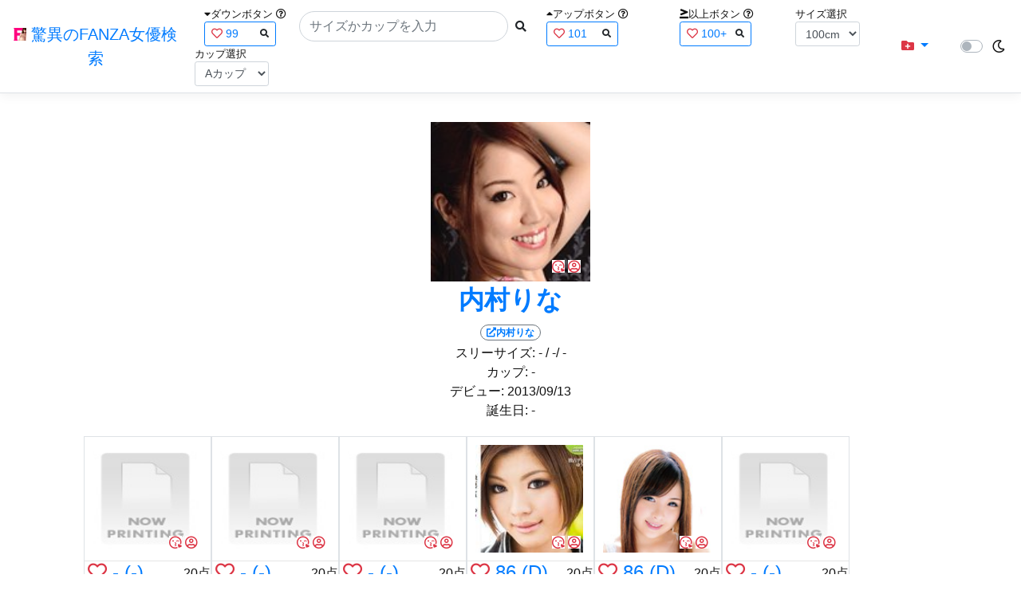

--- FILE ---
content_type: text/html; charset=utf-8
request_url: https://fanza-actress-bust-search.azurewebsites.net/actressProfile/1021930/%EF%BF%BD%EF%BF%BD%EF%BF%BD%EF%BF%BD%EF%BF%BD%EF%BF%BD%EF%BF%BD%EF%BF%BD%EF%BF%BD%EF%BF%BD%EF%BF%BD%EF%BF%BD
body_size: 8988
content:
<!DOCTYPE html>
<html lang="ja-JP">
<head>
    <meta charset="utf-8" />
    <meta name="viewport" content="width=device-width, initial-scale=1.0" />
    <meta name="description" content="驚異のFANZA女優検索は、約5万人のAV女優、セクシー女優をバストやカップで検索できるサービスです！巨乳も貧乳も全てのおっぱいを検索出来る驚異の検索です！毎日更新しています！！" />
    <title>&#x5185;&#x6751;&#x308A;&#x306A;(&#x3046;&#x3061;&#x3080;&#x3089;&#x308A;&#x306A;)&#x3068;&#x4F3C;&#x305F;&#x30D7;&#x30ED;&#x30D5;&#x30A3;&#x30FC;&#x30EB;&#x306E;FANZA&#x5973;&#x512A; | &#x9A5A;&#x7570;&#x306E;FANZA&#x5973;&#x512A;&#x691C;&#x7D22;</title>
    <meta property="og:type" content="website">
    <meta property="og:title" content="&#x5185;&#x6751;&#x308A;&#x306A;(&#x3046;&#x3061;&#x3080;&#x3089;&#x308A;&#x306A;)&#x3068;&#x4F3C;&#x305F;&#x30D7;&#x30ED;&#x30D5;&#x30A3;&#x30FC;&#x30EB;&#x306E;FANZA&#x5973;&#x512A; | &#x9A5A;&#x7570;&#x306E;FANZA&#x5973;&#x512A;&#x691C;&#x7D22;">
    <meta property="og:url" content="https://fanza-actress-bust-search.azurewebsites.net/actressProfile/1021930">
    <meta property="og:image" content="https://pics.dmm.co.jp/mono/actjpgs/utimura_rina.jpg">
    <meta property="og:description" content="&#x5185;&#x6751;&#x308A;&#x306A;(&#x3046;&#x3061;&#x3080;&#x3089;&#x308A;&#x306A;)&#x3055;&#x3093;&#x3068;&#x4F3C;&#x305F;&#x30D7;&#x30ED;&#x30D5;&#x30A3;&#x30FC;&#x30EB;&#x306E;FANZA&#x5973;&#x512A;" />
    <meta property="og:site_name" content="驚異のFANZA女優検索">
    <meta property="og:locale" content="ja_JP">
    <meta name="google-site-verification" content="DqjyAiqdYF9qk5AwYD_jNGbbZwFgf3AIqpLzfn8i3Qc" />
    <link rel="canonical" href="https://fanza-actress-bust-search.azurewebsites.net/actressProfile/1021930">
    <link rel="stylesheet" href="/css/site.css" />
    <link rel="stylesheet" href="/lib/twitter-bootstrap/css/bootstrap.min.css" />
    <link rel="stylesheet" href="/lib/font-awesome/css/all.min.css">
    <link rel="stylesheet" href="/lib/minireset.css/minireset.min.css">
    
    <link href="/css/index.css" rel="stylesheet" type="text/css" />

    <!-- Global site tag (gtag.js) - Google Analytics -->
    <script async src="https://www.googletagmanager.com/gtag/js?id=G-0MDFRK62HY"></script>
    <script>
        window.dataLayer = window.dataLayer || [];
        function gtag() { dataLayer.push(arguments); }
        gtag('js', new Date());

        gtag('config', 'G-0MDFRK62HY');
    </script>
</head>
<body class="light">
    <header>
        <nav class="navbar navbar-expand-sm navbar-toggleable-sm border-bottom box-shadow mb-3 navbar-collapse justify-content-between">
            <div>
                <a class="navbar-brand" href="/">
                    <img src="/image/fabs.png" class="mb-1" width="16" height="16">
                    驚異のFANZA女優検索
                </a>
            </div>
            <div>
                <form class="form-inline d-flex" method="get" action="/">
                        <div class="mx-3">
                            <div class="small">
                                <i class="fas fa-caret-down"></i><span class="">ダウンボタン</span>
                                <i class="far fa-question-circle" tabindex="0" data-toggle="popover" data-trigger="focus" data-content="ダウンするボタン（サイズを-1cm、カップを-1カップ）。"></i>
                            </div>
                            
<div>
    <span class="searchword btn btn-outline-primary btn-sm text-left " onclick="searchWordClick(&#x27;99&#x27;)">
        <i class="text-danger far fa-heart"></i>
        99
        <span class="small float-right" style="padding-top:2px;">
            <i class="fas fa-search text-body"></i>
        </span>
    </span>
</div>


                        </div>
                    <div class="input-group">
                        <input class="form-control rounded-pill" name="searchText" size="25" value="" type="search" placeholder="サイズかカップを入力" autocomplete="off" aria-label="Search" list="historyList" />
                        <button type="submit" class="btn btn-sm">
                            <i class="fas fa-search"></i>
                        </button>
                    </div>
                        <div class="mx-3">
                            <div class="small">
                                <i class="fas fa-caret-up"></i><span class="">アップボタン</span>
                                <i class="far fa-question-circle" tabindex="0" data-toggle="popover" data-trigger="focus" data-content="アップするボタン（サイズを+1cm、カップを+1カップ）。"></i>
                            </div>
                            
<div>
    <span class="searchword btn btn-outline-primary btn-sm text-left " onclick="searchWordClick(&#x27;101&#x27;)">
        <i class="text-danger far fa-heart"></i>
        101
        <span class="small float-right" style="padding-top:2px;">
            <i class="fas fa-search text-body"></i>
        </span>
    </span>
</div>


                        </div>
                        <div class="mx-5">
                            <div class="small">
                                <i class="fas fa-greater-than-equal"></i><span>以上ボタン</span>
                                <i class="far fa-question-circle" tabindex="0" data-toggle="popover" data-trigger="focus" data-content="以上にするボタン（100cmを「100cm以上」、Fカップを「Fカップ以上」）。"></i>
                            </div>
                            
<div>
    <span class="searchword btn btn-outline-primary btn-sm text-left " onclick="searchWordClick(&#x27;100&#x2B;&#x27;)">
        <i class="text-danger far fa-heart"></i>
        100&#x2B;
        <span class="small float-right" style="padding-top:2px;">
            <i class="fas fa-search text-body"></i>
        </span>
    </span>
</div>


                        </div>
                        <div class="mx-1">
                            <div class="small">
                                <span>サイズ選択</span>
                            </div>
                            <select id="BustSize" class="form-control form-control-sm" onchange="changeBust('BustSize')">
                                        <option value="70">70cm</option>
                                        <option value="71">71cm</option>
                                        <option value="72">72cm</option>
                                        <option value="73">73cm</option>
                                        <option value="74">74cm</option>
                                        <option value="75">75cm</option>
                                        <option value="76">76cm</option>
                                        <option value="77">77cm</option>
                                        <option value="78">78cm</option>
                                        <option value="79">79cm</option>
                                        <option value="80">80cm</option>
                                        <option value="81">81cm</option>
                                        <option value="82">82cm</option>
                                        <option value="83">83cm</option>
                                        <option value="84">84cm</option>
                                        <option value="85">85cm</option>
                                        <option value="86">86cm</option>
                                        <option value="87">87cm</option>
                                        <option value="88">88cm</option>
                                        <option value="89">89cm</option>
                                        <option value="90">90cm</option>
                                        <option value="91">91cm</option>
                                        <option value="92">92cm</option>
                                        <option value="93">93cm</option>
                                        <option value="94">94cm</option>
                                        <option value="95">95cm</option>
                                        <option value="96">96cm</option>
                                        <option value="97">97cm</option>
                                        <option value="98">98cm</option>
                                        <option value="99">99cm</option>
                                        <option value="100" selected="selected">100cm</option>
                                        <option value="101">101cm</option>
                                        <option value="102">102cm</option>
                                        <option value="103">103cm</option>
                                        <option value="104">104cm</option>
                                        <option value="105">105cm</option>
                                        <option value="106">106cm</option>
                                        <option value="107">107cm</option>
                                        <option value="108">108cm</option>
                                        <option value="109">109cm</option>
                                        <option value="110">110cm</option>
                                        <option value="111">111cm</option>
                                        <option value="112">112cm</option>
                                        <option value="113">113cm</option>
                                        <option value="114">114cm</option>
                                        <option value="115">115cm</option>
                                        <option value="116">116cm</option>
                                        <option value="117">117cm</option>
                                        <option value="118">118cm</option>
                                        <option value="119">119cm</option>
                                        <option value="120">120cm</option>
                                        <option value="121">121cm</option>
                                        <option value="122">122cm</option>
                                        <option value="123">123cm</option>
                                        <option value="124">124cm</option>
                                        <option value="125">125cm</option>
                                        <option value="126">126cm</option>
                                        <option value="127">127cm</option>
                                        <option value="128">128cm</option>
                                        <option value="129">129cm</option>
                                        <option value="130">130cm</option>
                                        <option value="131">131cm</option>
                                        <option value="132">132cm</option>
                                        <option value="133">133cm</option>
                                        <option value="134">134cm</option>
                                        <option value="135">135cm</option>
                                        <option value="136">136cm</option>
                                        <option value="137">137cm</option>
                                        <option value="138">138cm</option>
                                        <option value="139">139cm</option>
                                        <option value="140">140cm</option>
                                        <option value="141">141cm</option>
                                        <option value="142">142cm</option>
                                        <option value="143">143cm</option>
                                        <option value="144">144cm</option>
                                        <option value="145">145cm</option>
                                        <option value="146">146cm</option>
                                        <option value="147">147cm</option>
                                        <option value="148">148cm</option>
                                        <option value="149">149cm</option>
                                        <option value="150">150cm</option>
                                        <option value="151">151cm</option>
                                        <option value="152">152cm</option>
                                        <option value="153">153cm</option>
                                        <option value="154">154cm</option>
                                        <option value="155">155cm</option>
                                        <option value="156">156cm</option>
                                        <option value="157">157cm</option>
                                        <option value="158">158cm</option>
                                        <option value="159">159cm</option>
                                        <option value="160">160cm</option>
                            </select>
                        </div>
                        <div class="mx-1">
                            <div class="small">
                                <span>カップ選択</span>
                            </div>
                            <select id="BustCup" class="form-control form-control-sm" onchange="changeBust('BustCup')">
                                        <option value="A">A&#x30AB;&#x30C3;&#x30D7;</option>
                                        <option value="B">B&#x30AB;&#x30C3;&#x30D7;</option>
                                        <option value="C">C&#x30AB;&#x30C3;&#x30D7;</option>
                                        <option value="D">D&#x30AB;&#x30C3;&#x30D7;</option>
                                        <option value="E">E&#x30AB;&#x30C3;&#x30D7;</option>
                                        <option value="F">F&#x30AB;&#x30C3;&#x30D7;</option>
                                        <option value="G">G&#x30AB;&#x30C3;&#x30D7;</option>
                                        <option value="H">H&#x30AB;&#x30C3;&#x30D7;</option>
                                        <option value="I">I&#x30AB;&#x30C3;&#x30D7;</option>
                                        <option value="J">J&#x30AB;&#x30C3;&#x30D7;</option>
                                        <option value="K">K&#x30AB;&#x30C3;&#x30D7;</option>
                                        <option value="L">L&#x30AB;&#x30C3;&#x30D7;</option>
                                        <option value="M">M&#x30AB;&#x30C3;&#x30D7;</option>
                                        <option value="N">N&#x30AB;&#x30C3;&#x30D7;</option>
                                        <option value="O">O&#x30AB;&#x30C3;&#x30D7;</option>
                                        <option value="P">P&#x30AB;&#x30C3;&#x30D7;</option>
                                        <option value="Q">Q&#x30AB;&#x30C3;&#x30D7;</option>
                                        <option value="R">R&#x30AB;&#x30C3;&#x30D7;</option>
                                        <option value="S">S&#x30AB;&#x30C3;&#x30D7;</option>
                                        <option value="T">T&#x30AB;&#x30C3;&#x30D7;</option>
                                        <option value="U">U&#x30AB;&#x30C3;&#x30D7;</option>
                                        <option value="V">V&#x30AB;&#x30C3;&#x30D7;</option>
                                        <option value="W">W&#x30AB;&#x30C3;&#x30D7;</option>
                                        <option value="X">X&#x30AB;&#x30C3;&#x30D7;</option>
                                        <option value="Y">Y&#x30AB;&#x30C3;&#x30D7;</option>
                                        <option value="Z">Z&#x30AB;&#x30C3;&#x30D7;</option>
                            </select>
                        </div>
                </form>
            </div>
            <div>
                <div id="NavMenuDropdown" class="nav-item dropdown">
                    <a class="nav-link base-color dropdown-toggle" href="#" id="navbarDropdown" role="button" data-toggle="dropdown" aria-haspopup="true" aria-expanded="false">
                        <i class="fas fa-folder-plus text-danger"></i>
                    </a>
                    <div class="dropdown-menu" aria-labelledby="navbarDropdown">
                        <a class="dropdown-item" href="/glasses"><i class="fas fa-glasses bg-white text-danger"></i>メガネをかけた女優</a>
                        <a class="dropdown-item" href="/nearface"><i class="far fa-kiss-wink-heart bg-white text-danger"></i>似た顔の女優検索</a>
                        <a class="dropdown-item" href="/twitter"><i class="fab fa-twitter bg-white text-danger"></i>Twitterをやっている女優</a>
                        <a class="dropdown-item" href="/instagram"><i class="fab fa-instagram bg-white text-danger"></i>Instagramをやっている女優</a>
                        <a class="dropdown-item" href="/actresstoday"><i class="fas fa-calendar-day bg-white text-danger"></i>今日が発売日の女優</a>
                        <a class="dropdown-item" href="/producttoday"><i class="fas fa-calendar-day bg-white text-danger"></i>今日が発売日の作品</a>
                    </div>
                </div>
            </div>
            <div class="d-flex flex-row">
                <i id="sun" class="p-1 far fa-sun" style="visibility: hidden"></i>
                <span class="custom-control custom-switch">
                    <input type="checkbox" class="custom-control-input" id="Mode" onclick="ClickToggle()" >
                    <label class="custom-control-label" for="Mode"></label>
                </span>
                <i id="moon" class="p-1 far fa-moon" style="visibility: visible"></i>
            </div>
            <div>
            </div>
            <datalist id="historyList">
            </datalist>
        </nav>
    </header>
    <div class="container">
        <main role="main" class="p-3">
            



<div>
    <section>
        <div>
            <div class="d-flex flex-column justify-content-center align-items-center">
                <div style="position: relative;">
                    <a href="/actress/1021930/&#x5185;&#x6751;&#x308A;&#x306A;"><img class="m-1" src="https://pics.dmm.co.jp/mono/actjpgs/utimura_rina.jpg" alt='&#x5185;&#x6751;&#x308A;&#x306A;のバストアップ画像' title="&#x5185;&#x6751;&#x308A;&#x306A;" width='200' height='200'></a>
                    <div class="faceIconOverlay">
                        <a href="/actressFace/1021930/&#x5185;&#x6751;&#x308A;&#x306A;"><i class="far fa-kiss-wink-heart bg-white text-danger"></i></a>
                        <a href="/actressProfile/1021930/&#x5185;&#x6751;&#x308A;&#x306A;"><i class="far fa-user-circle bg-white text-danger"></i></a>
                    </div>
                </div>
                <div>
                    <h1 class="font-weight-bold h2">
                        <a href="/actress/1021930/&#x5185;&#x6751;&#x308A;&#x306A;">
                            &#x5185;&#x6751;&#x308A;&#x306A;
                        </a>
                    </h1>
                </div>
                <div>
                    <a href="https://al.fanza.co.jp/?lurl=https%3A%2F%2Fvideo.dmm.co.jp%2Fav%2Flist%2F%3Factress%3D1021930%2F&amp;af_id=fabs-990&amp;ch=api" rel="sponsored, noopener" target="_blank">
                        <span class="m-1 border border-secondary badge badge-pill">
                            <i class="fas fa-external-link-alt">&#x5185;&#x6751;&#x308A;&#x306A;</i>
                        </span>
                    </a>
                </div>
                <div>
                    <a>スリーサイズ:</a>
                            <a>-</a>
                    <a>/ -/ -</a>
                </div>
                <div>
                    <a>カップ:</a>
                            <a>-</a>
                </div>
                <div>
                    <a>デビュー:</a>
                    <a>2013/09/13</a>
                </div>
                <div>
                    <a>誕生日:</a>
                    <a>-</a>
                </div>

            </div>
            <div class="clearfix" />
        </div>
        <div class="my-3">
            <section>
                    <div class="actressList">
                        <ul class="p-1">
                                <li class="BustupM border">
                                    <div class="ActressImage">
                                        <a href="/actress/8641/&#x4E94;&#x5341;&#x5D50;&#x307F;&#x3059;&#x305A;"><img src="https://pics.dmm.com/mono/movie/n/now_printing/now_printing.jpg" alt='&#x4E94;&#x5341;&#x5D50;&#x307F;&#x3059;&#x305A;のバストアップ画像' title="&#x4E94;&#x5341;&#x5D50;&#x307F;&#x3059;&#x305A;(&#x3044;&#x304C;&#x3089;&#x3057;&#x307F;&#x3059;&#x305A;)&#xA;&#x30B9;&#x30EA;&#x30FC;&#x30B5;&#x30A4;&#x30BA;:-(-)/-/-&#xA;&#x30C7;&#x30D3;&#x30E5;&#x30FC;:2013/09/29&#xA;&#x8A95;&#x751F;&#x65E5;:-&#xA;"></a>
                                        <div class="faceIconOverlay">
                                            <a href="/actressFace/8641/&#x4E94;&#x5341;&#x5D50;&#x307F;&#x3059;&#x305A;"><i class="far fa-kiss-wink-heart bg-white text-danger"></i></a>
                                            <a href="/actressProfile/8641/&#x4E94;&#x5341;&#x5D50;&#x307F;&#x3059;&#x305A;"><i class="far fa-user-circle bg-white text-danger"></i></a>
                                        </div>
                                    </div>
                                    <hr class="featurette-divider" style="margin: 0;">
                                    <div class="d-flex justify-content-between align-items-center">
                                        <div class="px-1 h4" style="margin-bottom: 2px;">
                                                <i class="far heart text-danger fa-heart"></i>
                                                    <a class="Bust">-</a>
                                                    <a class="Cup">(-)</a>
                                        </div>
                                        <div>
                                            20&#x70B9;
                                        </div>
                                    </div>
                                    <div class="d-flex justify-content align-items-center">
                                        <div class="ActressNameM px-1">
                                            <a href="/actress/8641/&#x4E94;&#x5341;&#x5D50;&#x307F;&#x3059;&#x305A;">&#x4E94;&#x5341;&#x5D50;&#x307F;&#x3059;&#x305A;</a>
                                        </div>
                                        <div class="d-flex justify-content-end align-items-center ml-auto">
                                            <a href="https://al.fanza.co.jp/?lurl=https%3A%2F%2Fvideo.dmm.co.jp%2Fav%2Flist%2F%3Factress%3D8641%2F&amp;af_id=fabs-990&amp;ch=api" rel="sponsored, noopener" target="_blank">
                                                <span class="mx-1 WorkCounter border border-secondary badge badge-pill" style="background:#ffffff">
                                                    <i class="fas fa-external-link-alt">2</i>
                                                </span>
                                            </a>
                                        </div>
                                    </div>
                                </li>
                                <li class="BustupM border">
                                    <div class="ActressImage">
                                        <a href="/actress/22937/&#x30ED;&#x30AF;&#x30B5;&#x30FC;&#x30CC;&#x30FB;&#x30DB;&#x30FC;&#x30EB;"><img src="https://pics.dmm.com/mono/movie/n/now_printing/now_printing.jpg" alt='&#x30ED;&#x30AF;&#x30B5;&#x30FC;&#x30CC;&#x30FB;&#x30DB;&#x30FC;&#x30EB;のバストアップ画像' title="&#x30ED;&#x30AF;&#x30B5;&#x30FC;&#x30CC;&#x30FB;&#x30DB;&#x30FC;&#x30EB;(&#x308D;&#x304F;&#x3055;&#x30FC;&#x306C;&#x307B;&#x30FC;&#x308B;)&#xA;&#x30B9;&#x30EA;&#x30FC;&#x30B5;&#x30A4;&#x30BA;:-(-)/-/-&#xA;&#x30C7;&#x30D3;&#x30E5;&#x30FC;:2013/09/16&#xA;&#x8A95;&#x751F;&#x65E5;:-&#xA;"></a>
                                        <div class="faceIconOverlay">
                                            <a href="/actressFace/22937/&#x30ED;&#x30AF;&#x30B5;&#x30FC;&#x30CC;&#x30FB;&#x30DB;&#x30FC;&#x30EB;"><i class="far fa-kiss-wink-heart bg-white text-danger"></i></a>
                                            <a href="/actressProfile/22937/&#x30ED;&#x30AF;&#x30B5;&#x30FC;&#x30CC;&#x30FB;&#x30DB;&#x30FC;&#x30EB;"><i class="far fa-user-circle bg-white text-danger"></i></a>
                                        </div>
                                    </div>
                                    <hr class="featurette-divider" style="margin: 0;">
                                    <div class="d-flex justify-content-between align-items-center">
                                        <div class="px-1 h4" style="margin-bottom: 2px;">
                                                <i class="far heart text-danger fa-heart"></i>
                                                    <a class="Bust">-</a>
                                                    <a class="Cup">(-)</a>
                                        </div>
                                        <div>
                                            20&#x70B9;
                                        </div>
                                    </div>
                                    <div class="d-flex justify-content align-items-center">
                                        <div class="ActressNameM px-1">
                                            <a href="/actress/22937/&#x30ED;&#x30AF;&#x30B5;&#x30FC;&#x30CC;&#x30FB;&#x30DB;&#x30FC;&#x30EB;">&#x30ED;&#x30AF;&#x30B5;&#x30FC;&#x30CC;&#x30FB;&#x30DB;&#x30FC;&#x30EB;</a>
                                        </div>
                                        <div class="d-flex justify-content-end align-items-center ml-auto">
                                            <a href="https://al.fanza.co.jp/?lurl=https%3A%2F%2Fvideo.dmm.co.jp%2Fav%2Flist%2F%3Factress%3D22937%2F&amp;af_id=fabs-990&amp;ch=api" rel="sponsored, noopener" target="_blank">
                                                <span class="mx-1 WorkCounter border border-secondary badge badge-pill" style="background:#ffffff">
                                                    <i class="fas fa-external-link-alt">2</i>
                                                </span>
                                            </a>
                                        </div>
                                    </div>
                                </li>
                                <li class="BustupM border">
                                    <div class="ActressImage">
                                        <a href="/actress/1013724/Riley Evance"><img src="https://pics.dmm.com/mono/movie/n/now_printing/now_printing.jpg" alt='Riley Evanceのバストアップ画像' title="Riley Evance(&#x3089;&#x3044;&#x308A;&#x30FC;&#x3048;&#x3046;&#x309B;&#x3041;&#x3093;&#x3059;)&#xA;&#x30B9;&#x30EA;&#x30FC;&#x30B5;&#x30A4;&#x30BA;:-(-)/-/-&#xA;&#x30C7;&#x30D3;&#x30E5;&#x30FC;:2013/09/16&#xA;&#x8A95;&#x751F;&#x65E5;:-&#xA;"></a>
                                        <div class="faceIconOverlay">
                                            <a href="/actressFace/1013724/Riley Evance"><i class="far fa-kiss-wink-heart bg-white text-danger"></i></a>
                                            <a href="/actressProfile/1013724/Riley Evance"><i class="far fa-user-circle bg-white text-danger"></i></a>
                                        </div>
                                    </div>
                                    <hr class="featurette-divider" style="margin: 0;">
                                    <div class="d-flex justify-content-between align-items-center">
                                        <div class="px-1 h4" style="margin-bottom: 2px;">
                                                <i class="far heart text-danger fa-heart"></i>
                                                    <a class="Bust">-</a>
                                                    <a class="Cup">(-)</a>
                                        </div>
                                        <div>
                                            20&#x70B9;
                                        </div>
                                    </div>
                                    <div class="d-flex justify-content align-items-center">
                                        <div class="ActressNameM px-1">
                                            <a href="/actress/1013724/Riley Evance">Riley Evance</a>
                                        </div>
                                        <div class="d-flex justify-content-end align-items-center ml-auto">
                                            <a href="https://al.fanza.co.jp/?lurl=https%3A%2F%2Fvideo.dmm.co.jp%2Fav%2Flist%2F%3Factress%3D1013724%2F&amp;af_id=fabs-990&amp;ch=api" rel="sponsored, noopener" target="_blank">
                                                <span class="mx-1 WorkCounter border border-secondary badge badge-pill" style="background:#ffffff">
                                                    <i class="fas fa-external-link-alt">4</i>
                                                </span>
                                            </a>
                                        </div>
                                    </div>
                                </li>
                                <li class="BustupM border">
                                    <div class="ActressImage">
                                        <a href="/actress/1021103/&#x3086;&#x3046;"><img src="https://pics.dmm.co.jp/mono/actjpgs/yuu3.jpg" alt='&#x3086;&#x3046;のバストアップ画像' title="&#x3086;&#x3046;(&#x3086;&#x3046;)&#xA;&#x30B9;&#x30EA;&#x30FC;&#x30B5;&#x30A4;&#x30BA;:86(D)/60/86&#xA;&#x30C7;&#x30D3;&#x30E5;&#x30FC;:2013/09/22&#xA;&#x8A95;&#x751F;&#x65E5;:-&#xA;"></a>
                                        <div class="faceIconOverlay">
                                            <a href="/actressFace/1021103/&#x3086;&#x3046;"><i class="far fa-kiss-wink-heart bg-white text-danger"></i></a>
                                            <a href="/actressProfile/1021103/&#x3086;&#x3046;"><i class="far fa-user-circle bg-white text-danger"></i></a>
                                        </div>
                                    </div>
                                    <hr class="featurette-divider" style="margin: 0;">
                                    <div class="d-flex justify-content-between align-items-center">
                                        <div class="px-1 h4" style="margin-bottom: 2px;">
                                                <i class="far heart text-danger fa-heart"></i>
                                                    <a class="Bust" href="/?searchText=86">86</a>
                                                    <a class="Cup" href="/?searchText=D">(D)</a>
                                        </div>
                                        <div>
                                            20&#x70B9;
                                        </div>
                                    </div>
                                    <div class="d-flex justify-content align-items-center">
                                        <div class="ActressNameM px-1">
                                            <a href="/actress/1021103/&#x3086;&#x3046;">&#x3086;&#x3046;</a>
                                        </div>
                                        <div class="d-flex justify-content-end align-items-center ml-auto">
                                            <a href="https://al.fanza.co.jp/?lurl=https%3A%2F%2Fvideo.dmm.co.jp%2Fav%2Flist%2F%3Factress%3D1021103%2F&amp;af_id=fabs-990&amp;ch=api" rel="sponsored, noopener" target="_blank">
                                                <span class="mx-1 WorkCounter border border-secondary badge badge-pill" style="background:#ffffff">
                                                    <i class="fas fa-external-link-alt">3</i>
                                                </span>
                                            </a>
                                        </div>
                                    </div>
                                </li>
                                <li class="BustupM border">
                                    <div class="ActressImage">
                                        <a href="/actress/1021894/&#x4E03;&#x6D77;&#x308A;&#x308A;&#x3042;"><img src="https://pics.dmm.co.jp/mono/actjpgs/nanami_riria.jpg" alt='&#x4E03;&#x6D77;&#x308A;&#x308A;&#x3042;のバストアップ画像' title="&#x4E03;&#x6D77;&#x308A;&#x308A;&#x3042;(&#x306A;&#x306A;&#x307F;&#x308A;&#x308A;&#x3042;)&#xA;&#x30B9;&#x30EA;&#x30FC;&#x30B5;&#x30A4;&#x30BA;:86(D)/60/86&#xA;&#x30C7;&#x30D3;&#x30E5;&#x30FC;:2013/09/25&#xA;&#x8A95;&#x751F;&#x65E5;:1994/11/24&#xA;"></a>
                                        <div class="faceIconOverlay">
                                            <a href="/actressFace/1021894/&#x4E03;&#x6D77;&#x308A;&#x308A;&#x3042;"><i class="far fa-kiss-wink-heart bg-white text-danger"></i></a>
                                            <a href="/actressProfile/1021894/&#x4E03;&#x6D77;&#x308A;&#x308A;&#x3042;"><i class="far fa-user-circle bg-white text-danger"></i></a>
                                        </div>
                                    </div>
                                    <hr class="featurette-divider" style="margin: 0;">
                                    <div class="d-flex justify-content-between align-items-center">
                                        <div class="px-1 h4" style="margin-bottom: 2px;">
                                                <i class="far heart text-danger fa-heart"></i>
                                                    <a class="Bust" href="/?searchText=86">86</a>
                                                    <a class="Cup" href="/?searchText=D">(D)</a>
                                        </div>
                                        <div>
                                            20&#x70B9;
                                        </div>
                                    </div>
                                    <div class="d-flex justify-content align-items-center">
                                        <div class="ActressNameM px-1">
                                            <a href="/actress/1021894/&#x4E03;&#x6D77;&#x308A;&#x308A;&#x3042;">&#x4E03;&#x6D77;&#x308A;&#x308A;&#x3042;</a>
                                        </div>
                                        <div class="d-flex justify-content-end align-items-center ml-auto">
                                            <a href="https://al.fanza.co.jp/?lurl=https%3A%2F%2Fvideo.dmm.co.jp%2Fav%2Flist%2F%3Factress%3D1021894%2F&amp;af_id=fabs-990&amp;ch=api" rel="sponsored, noopener" target="_blank">
                                                <span class="mx-1 WorkCounter border border-secondary badge badge-pill" style="background:#ffffff">
                                                    <i class="fas fa-external-link-alt">2</i>
                                                </span>
                                            </a>
                                        </div>
                                    </div>
                                </li>
                                <li class="BustupM border">
                                    <div class="ActressImage">
                                        <a href="/actress/1021929/&#x4E2D;&#x4E95;&#x8CB4;&#x7D75;"><img src="https://pics.dmm.com/mono/movie/n/now_printing/now_printing.jpg" alt='&#x4E2D;&#x4E95;&#x8CB4;&#x7D75;のバストアップ画像' title="&#x4E2D;&#x4E95;&#x8CB4;&#x7D75;(&#x306A;&#x304B;&#x3044;&#x304D;&#x3048;)&#xA;&#x30B9;&#x30EA;&#x30FC;&#x30B5;&#x30A4;&#x30BA;:-(-)/-/-&#xA;&#x30C7;&#x30D3;&#x30E5;&#x30FC;:2013/09/27&#xA;&#x8A95;&#x751F;&#x65E5;:-&#xA;"></a>
                                        <div class="faceIconOverlay">
                                            <a href="/actressFace/1021929/&#x4E2D;&#x4E95;&#x8CB4;&#x7D75;"><i class="far fa-kiss-wink-heart bg-white text-danger"></i></a>
                                            <a href="/actressProfile/1021929/&#x4E2D;&#x4E95;&#x8CB4;&#x7D75;"><i class="far fa-user-circle bg-white text-danger"></i></a>
                                        </div>
                                    </div>
                                    <hr class="featurette-divider" style="margin: 0;">
                                    <div class="d-flex justify-content-between align-items-center">
                                        <div class="px-1 h4" style="margin-bottom: 2px;">
                                                <i class="far heart text-danger fa-heart"></i>
                                                    <a class="Bust">-</a>
                                                    <a class="Cup">(-)</a>
                                        </div>
                                        <div>
                                            20&#x70B9;
                                        </div>
                                    </div>
                                    <div class="d-flex justify-content align-items-center">
                                        <div class="ActressNameM px-1">
                                            <a href="/actress/1021929/&#x4E2D;&#x4E95;&#x8CB4;&#x7D75;">&#x4E2D;&#x4E95;&#x8CB4;&#x7D75;</a>
                                        </div>
                                        <div class="d-flex justify-content-end align-items-center ml-auto">
                                            <a href="https://al.fanza.co.jp/?lurl=https%3A%2F%2Fvideo.dmm.co.jp%2Fav%2Flist%2F%3Factress%3D1021929%2F&amp;af_id=fabs-990&amp;ch=api" rel="sponsored, noopener" target="_blank">
                                                <span class="mx-1 WorkCounter border border-secondary badge badge-pill" style="background:#ffffff">
                                                    <i class="fas fa-external-link-alt">2</i>
                                                </span>
                                            </a>
                                        </div>
                                    </div>
                                </li>
                                <li class="BustupM border">
                                    <div class="ActressImage">
                                        <a href="/actress/1022060/&#x4E09;&#x4E95;&#x97FF;&#x9999;"><img src="https://pics.dmm.com/mono/movie/n/now_printing/now_printing.jpg" alt='&#x4E09;&#x4E95;&#x97FF;&#x9999;のバストアップ画像' title="&#x4E09;&#x4E95;&#x97FF;&#x9999;(&#x307F;&#x3064;&#x3044;&#x304D;&#x3087;&#x3046;&#x304B;)&#xA;&#x30B9;&#x30EA;&#x30FC;&#x30B5;&#x30A4;&#x30BA;:-(-)/-/-&#xA;&#x30C7;&#x30D3;&#x30E5;&#x30FC;:2013/09/12&#xA;&#x8A95;&#x751F;&#x65E5;:-&#xA;"></a>
                                        <div class="faceIconOverlay">
                                            <a href="/actressFace/1022060/&#x4E09;&#x4E95;&#x97FF;&#x9999;"><i class="far fa-kiss-wink-heart bg-white text-danger"></i></a>
                                            <a href="/actressProfile/1022060/&#x4E09;&#x4E95;&#x97FF;&#x9999;"><i class="far fa-user-circle bg-white text-danger"></i></a>
                                        </div>
                                    </div>
                                    <hr class="featurette-divider" style="margin: 0;">
                                    <div class="d-flex justify-content-between align-items-center">
                                        <div class="px-1 h4" style="margin-bottom: 2px;">
                                                <i class="far heart text-danger fa-heart"></i>
                                                    <a class="Bust">-</a>
                                                    <a class="Cup">(-)</a>
                                        </div>
                                        <div>
                                            20&#x70B9;
                                        </div>
                                    </div>
                                    <div class="d-flex justify-content align-items-center">
                                        <div class="ActressNameM px-1">
                                            <a href="/actress/1022060/&#x4E09;&#x4E95;&#x97FF;&#x9999;">&#x4E09;&#x4E95;&#x97FF;&#x9999;</a>
                                        </div>
                                        <div class="d-flex justify-content-end align-items-center ml-auto">
                                            <a href="https://al.fanza.co.jp/?lurl=https%3A%2F%2Fvideo.dmm.co.jp%2Fav%2Flist%2F%3Factress%3D1022060%2F&amp;af_id=fabs-990&amp;ch=api" rel="sponsored, noopener" target="_blank">
                                                <span class="mx-1 WorkCounter border border-secondary badge badge-pill" style="background:#ffffff">
                                                    <i class="fas fa-external-link-alt">4</i>
                                                </span>
                                            </a>
                                        </div>
                                    </div>
                                </li>
                                <li class="BustupM border">
                                    <div class="ActressImage">
                                        <a href="/actress/1022089/&#x4E09;&#x6D66;&#x3064;&#x304B;&#x3055;"><img src="https://pics.dmm.com/mono/movie/n/now_printing/now_printing.jpg" alt='&#x4E09;&#x6D66;&#x3064;&#x304B;&#x3055;のバストアップ画像' title="&#x4E09;&#x6D66;&#x3064;&#x304B;&#x3055;(&#x307F;&#x3046;&#x3089;&#x3064;&#x304B;&#x3055;)&#xA;&#x30B9;&#x30EA;&#x30FC;&#x30B5;&#x30A4;&#x30BA;:-(-)/-/-&#xA;&#x30C7;&#x30D3;&#x30E5;&#x30FC;:2013/09/23&#xA;&#x8A95;&#x751F;&#x65E5;:-&#xA;"></a>
                                        <div class="faceIconOverlay">
                                            <a href="/actressFace/1022089/&#x4E09;&#x6D66;&#x3064;&#x304B;&#x3055;"><i class="far fa-kiss-wink-heart bg-white text-danger"></i></a>
                                            <a href="/actressProfile/1022089/&#x4E09;&#x6D66;&#x3064;&#x304B;&#x3055;"><i class="far fa-user-circle bg-white text-danger"></i></a>
                                        </div>
                                    </div>
                                    <hr class="featurette-divider" style="margin: 0;">
                                    <div class="d-flex justify-content-between align-items-center">
                                        <div class="px-1 h4" style="margin-bottom: 2px;">
                                                <i class="far heart text-danger fa-heart"></i>
                                                    <a class="Bust">-</a>
                                                    <a class="Cup">(-)</a>
                                        </div>
                                        <div>
                                            20&#x70B9;
                                        </div>
                                    </div>
                                    <div class="d-flex justify-content align-items-center">
                                        <div class="ActressNameM px-1">
                                            <a href="/actress/1022089/&#x4E09;&#x6D66;&#x3064;&#x304B;&#x3055;">&#x4E09;&#x6D66;&#x3064;&#x304B;&#x3055;</a>
                                        </div>
                                        <div class="d-flex justify-content-end align-items-center ml-auto">
                                            <a href="https://al.fanza.co.jp/?lurl=https%3A%2F%2Fvideo.dmm.co.jp%2Fav%2Flist%2F%3Factress%3D1022089%2F&amp;af_id=fabs-990&amp;ch=api" rel="sponsored, noopener" target="_blank">
                                                <span class="mx-1 WorkCounter border border-secondary badge badge-pill" style="background:#ffffff">
                                                    <i class="fas fa-external-link-alt">2</i>
                                                </span>
                                            </a>
                                        </div>
                                    </div>
                                </li>
                                <li class="BustupM border">
                                    <div class="ActressImage">
                                        <a href="/actress/1022155/&#x4E0A;&#x6749;&#x307F;&#x306A;&#x307F;"><img src="https://pics.dmm.co.jp/mono/actjpgs/uesugi_minami3.jpg" alt='&#x4E0A;&#x6749;&#x307F;&#x306A;&#x307F;のバストアップ画像' title="&#x4E0A;&#x6749;&#x307F;&#x306A;&#x307F;(&#x3046;&#x3048;&#x3059;&#x304E;&#x307F;&#x306A;&#x307F;)&#xA;&#x30B9;&#x30EA;&#x30FC;&#x30B5;&#x30A4;&#x30BA;:-(-)/-/-&#xA;&#x30C7;&#x30D3;&#x30E5;&#x30FC;:2013/09/28&#xA;&#x8A95;&#x751F;&#x65E5;:-&#xA;"></a>
                                        <div class="faceIconOverlay">
                                            <a href="/actressFace/1022155/&#x4E0A;&#x6749;&#x307F;&#x306A;&#x307F;"><i class="far fa-kiss-wink-heart bg-white text-danger"></i></a>
                                            <a href="/actressProfile/1022155/&#x4E0A;&#x6749;&#x307F;&#x306A;&#x307F;"><i class="far fa-user-circle bg-white text-danger"></i></a>
                                        </div>
                                    </div>
                                    <hr class="featurette-divider" style="margin: 0;">
                                    <div class="d-flex justify-content-between align-items-center">
                                        <div class="px-1 h4" style="margin-bottom: 2px;">
                                                <i class="far heart text-danger fa-heart"></i>
                                                    <a class="Bust">-</a>
                                                    <a class="Cup">(-)</a>
                                        </div>
                                        <div>
                                            20&#x70B9;
                                        </div>
                                    </div>
                                    <div class="d-flex justify-content align-items-center">
                                        <div class="ActressNameM px-1">
                                            <a href="/actress/1022155/&#x4E0A;&#x6749;&#x307F;&#x306A;&#x307F;">&#x4E0A;&#x6749;&#x307F;&#x306A;&#x307F;</a>
                                        </div>
                                        <div class="d-flex justify-content-end align-items-center ml-auto">
                                            <a href="https://al.fanza.co.jp/?lurl=https%3A%2F%2Fvideo.dmm.co.jp%2Fav%2Flist%2F%3Factress%3D1022155%2F&amp;af_id=fabs-990&amp;ch=api" rel="sponsored, noopener" target="_blank">
                                                <span class="mx-1 WorkCounter border border-secondary badge badge-pill" style="background:#ffffff">
                                                    <i class="fas fa-external-link-alt">5</i>
                                                </span>
                                            </a>
                                        </div>
                                    </div>
                                </li>
                                <li class="BustupM border">
                                    <div class="ActressImage">
                                        <a href="/actress/1022169/&#x3042;&#x3059;&#x304B;&#x693F;"><img src="https://pics.dmm.co.jp/mono/actjpgs/asuka_tubaki.jpg" alt='&#x3042;&#x3059;&#x304B;&#x693F;のバストアップ画像' title="&#x3042;&#x3059;&#x304B;&#x693F;(&#x3042;&#x3059;&#x304B;&#x3064;&#x3070;&#x304D;)&#xA;&#x30B9;&#x30EA;&#x30FC;&#x30B5;&#x30A4;&#x30BA;:-(-)/-/-&#xA;&#x30C7;&#x30D3;&#x30E5;&#x30FC;:2013/09/29&#xA;&#x8A95;&#x751F;&#x65E5;:-&#xA;"></a>
                                        <div class="faceIconOverlay">
                                            <a href="/actressFace/1022169/&#x3042;&#x3059;&#x304B;&#x693F;"><i class="far fa-kiss-wink-heart bg-white text-danger"></i></a>
                                            <a href="/actressProfile/1022169/&#x3042;&#x3059;&#x304B;&#x693F;"><i class="far fa-user-circle bg-white text-danger"></i></a>
                                        </div>
                                    </div>
                                    <hr class="featurette-divider" style="margin: 0;">
                                    <div class="d-flex justify-content-between align-items-center">
                                        <div class="px-1 h4" style="margin-bottom: 2px;">
                                                <i class="far heart text-danger fa-heart"></i>
                                                    <a class="Bust">-</a>
                                                    <a class="Cup">(-)</a>
                                        </div>
                                        <div>
                                            20&#x70B9;
                                        </div>
                                    </div>
                                    <div class="d-flex justify-content align-items-center">
                                        <div class="ActressNameM px-1">
                                            <a href="/actress/1022169/&#x3042;&#x3059;&#x304B;&#x693F;">&#x3042;&#x3059;&#x304B;&#x693F;</a>
                                        </div>
                                        <div class="d-flex justify-content-end align-items-center ml-auto">
                                            <a href="https://al.fanza.co.jp/?lurl=https%3A%2F%2Fvideo.dmm.co.jp%2Fav%2Flist%2F%3Factress%3D1022169%2F&amp;af_id=fabs-990&amp;ch=api" rel="sponsored, noopener" target="_blank">
                                                <span class="mx-1 WorkCounter border border-secondary badge badge-pill" style="background:#ffffff">
                                                    <i class="fas fa-external-link-alt">4</i>
                                                </span>
                                            </a>
                                        </div>
                                    </div>
                                </li>
                                <li class="BustupM border">
                                    <div class="ActressImage">
                                        <a href="/actress/1067982/&#x30A2;&#x30EC;&#x30C3;&#x30AF;&#x30B9;&#x30FB;&#x30C1;&#x30E3;&#x30F3;&#x30B9;"><img src="https://pics.dmm.com/mono/movie/n/now_printing/now_printing.jpg" alt='&#x30A2;&#x30EC;&#x30C3;&#x30AF;&#x30B9;&#x30FB;&#x30C1;&#x30E3;&#x30F3;&#x30B9;のバストアップ画像' title="&#x30A2;&#x30EC;&#x30C3;&#x30AF;&#x30B9;&#x30FB;&#x30C1;&#x30E3;&#x30F3;&#x30B9;(&#x3042;&#x308C;&#x3063;&#x304F;&#x3059;&#x3061;&#x3083;&#x3093;&#x3059;)&#xA;&#x30B9;&#x30EA;&#x30FC;&#x30B5;&#x30A4;&#x30BA;:-(-)/-/-&#xA;&#x30C7;&#x30D3;&#x30E5;&#x30FC;:2013/09/06&#xA;&#x8A95;&#x751F;&#x65E5;:-&#xA;"></a>
                                        <div class="faceIconOverlay">
                                            <a href="/actressFace/1067982/&#x30A2;&#x30EC;&#x30C3;&#x30AF;&#x30B9;&#x30FB;&#x30C1;&#x30E3;&#x30F3;&#x30B9;"><i class="far fa-kiss-wink-heart bg-white text-danger"></i></a>
                                            <a href="/actressProfile/1067982/&#x30A2;&#x30EC;&#x30C3;&#x30AF;&#x30B9;&#x30FB;&#x30C1;&#x30E3;&#x30F3;&#x30B9;"><i class="far fa-user-circle bg-white text-danger"></i></a>
                                        </div>
                                    </div>
                                    <hr class="featurette-divider" style="margin: 0;">
                                    <div class="d-flex justify-content-between align-items-center">
                                        <div class="px-1 h4" style="margin-bottom: 2px;">
                                                <i class="far heart text-danger fa-heart"></i>
                                                    <a class="Bust">-</a>
                                                    <a class="Cup">(-)</a>
                                        </div>
                                        <div>
                                            20&#x70B9;
                                        </div>
                                    </div>
                                    <div class="d-flex justify-content align-items-center">
                                        <div class="ActressNameM px-1">
                                            <a href="/actress/1067982/&#x30A2;&#x30EC;&#x30C3;&#x30AF;&#x30B9;&#x30FB;&#x30C1;&#x30E3;&#x30F3;&#x30B9;">&#x30A2;&#x30EC;&#x30C3;&#x30AF;&#x30B9;&#x30FB;&#x30C1;&#x30E3;&#x30F3;&#x30B9;</a>
                                        </div>
                                        <div class="d-flex justify-content-end align-items-center ml-auto">
                                            <a href="https://al.fanza.co.jp/?lurl=https%3A%2F%2Fvideo.dmm.co.jp%2Fav%2Flist%2F%3Factress%3D1067982%2F&amp;af_id=fabs-990&amp;ch=api" rel="sponsored, noopener" target="_blank">
                                                <span class="mx-1 WorkCounter border border-secondary badge badge-pill" style="background:#ffffff">
                                                    <i class="fas fa-external-link-alt">2</i>
                                                </span>
                                            </a>
                                        </div>
                                    </div>
                                </li>
                                <li class="BustupM border">
                                    <div class="ActressImage">
                                        <a href="/actress/1067983/&#x30AF;&#x30EA;&#x30B9;&#x30C6;&#x30A3;&#x30FC;&#x30FB;&#x30B9;&#x30CE;&#x30FC;"><img src="https://pics.dmm.com/mono/movie/n/now_printing/now_printing.jpg" alt='&#x30AF;&#x30EA;&#x30B9;&#x30C6;&#x30A3;&#x30FC;&#x30FB;&#x30B9;&#x30CE;&#x30FC;のバストアップ画像' title="&#x30AF;&#x30EA;&#x30B9;&#x30C6;&#x30A3;&#x30FC;&#x30FB;&#x30B9;&#x30CE;&#x30FC;(&#x304F;&#x308A;&#x3059;&#x3066;&#x3043;&#x30FC;&#x3059;&#x306E;&#x30FC;)&#xA;&#x30B9;&#x30EA;&#x30FC;&#x30B5;&#x30A4;&#x30BA;:-(-)/-/-&#xA;&#x30C7;&#x30D3;&#x30E5;&#x30FC;:2013/09/06&#xA;&#x8A95;&#x751F;&#x65E5;:-&#xA;"></a>
                                        <div class="faceIconOverlay">
                                            <a href="/actressFace/1067983/&#x30AF;&#x30EA;&#x30B9;&#x30C6;&#x30A3;&#x30FC;&#x30FB;&#x30B9;&#x30CE;&#x30FC;"><i class="far fa-kiss-wink-heart bg-white text-danger"></i></a>
                                            <a href="/actressProfile/1067983/&#x30AF;&#x30EA;&#x30B9;&#x30C6;&#x30A3;&#x30FC;&#x30FB;&#x30B9;&#x30CE;&#x30FC;"><i class="far fa-user-circle bg-white text-danger"></i></a>
                                        </div>
                                    </div>
                                    <hr class="featurette-divider" style="margin: 0;">
                                    <div class="d-flex justify-content-between align-items-center">
                                        <div class="px-1 h4" style="margin-bottom: 2px;">
                                                <i class="far heart text-danger fa-heart"></i>
                                                    <a class="Bust">-</a>
                                                    <a class="Cup">(-)</a>
                                        </div>
                                        <div>
                                            20&#x70B9;
                                        </div>
                                    </div>
                                    <div class="d-flex justify-content align-items-center">
                                        <div class="ActressNameM px-1">
                                            <a href="/actress/1067983/&#x30AF;&#x30EA;&#x30B9;&#x30C6;&#x30A3;&#x30FC;&#x30FB;&#x30B9;&#x30CE;&#x30FC;">&#x30AF;&#x30EA;&#x30B9;&#x30C6;&#x30A3;&#x30FC;&#x30FB;&#x30B9;&#x30CE;&#x30FC;</a>
                                        </div>
                                        <div class="d-flex justify-content-end align-items-center ml-auto">
                                            <a href="https://al.fanza.co.jp/?lurl=https%3A%2F%2Fvideo.dmm.co.jp%2Fav%2Flist%2F%3Factress%3D1067983%2F&amp;af_id=fabs-990&amp;ch=api" rel="sponsored, noopener" target="_blank">
                                                <span class="mx-1 WorkCounter border border-secondary badge badge-pill" style="background:#ffffff">
                                                    <i class="fas fa-external-link-alt">2</i>
                                                </span>
                                            </a>
                                        </div>
                                    </div>
                                </li>
                        </ul>
                    </div>
            </section>
            <div class="clearfix" />
        </div>
    </section>
</div>
<hr class="featurette-divider">
<aside>
    <div class="d-block d-md-none">
        <div class="form-inline d-flex justify-content-center">
            <ins class="dmm-widget-placement" data-id="dbc0d84faf1d2ff178806141db0ebf0c" style="background:transparent"></ins>
            <script src="https://widget-view.dmm.com/js/placement.js" class="dmm-widget-scripts" data-id="dbc0d84faf1d2ff178806141db0ebf0c"></script>
        </div>
    </div>
    <div class="d-none d-md-block">
        <div class="form-inline d-flex justify-content-center">
            <ins class="dmm-widget-placement" data-id="7f0bcd34af11fbf6ad4c5450cb3e7d3f" style="background:transparent"></ins>
            <script src="https://widget-view.dmm.com/js/placement.js" class="dmm-widget-scripts" data-id="7f0bcd34af11fbf6ad4c5450cb3e7d3f"></script>
        </div>
    </div>
</aside>


        </main>
    </div>
    <footer class="border-top footer text-muted">
        <div>
            <span class="p-1">
                <span class="p-1">
                    <i class="fas fa-blog"></i><a href="https://qiita.com/fabsabsfabsabs" rel="noopener" target="_blank">Qitta</a>
                </span>
                <span class="p-1">
                    <i class="fab fa-twitter"></i><a href="https://twitter.com/fabsabsfabsabs" rel="noopener" target="_blank">Twitter</a>
                </span>
                <span class="p-1">
                    <i class="fab fa-instagram"></i><a href="https://www.instagram.com/fabsabsfabsabs" rel="noopener" target="_blank">Instagram</a>
                </span>
                <span class="p-1">
                    <i class="fab fa-github"></i><a href="https://github.com/fabsabsfabsabs/FanzaActressBustSearch" rel="noopener" target="_blank">GitHub</a>
                </span>
            </span>
        </div>
        <div class="container d-flex justify-content-center">
            <a href="https://affiliate.dmm.com/api/" rel="noopener" target="_blank"><img src="https://pics.dmm.com/af/web_service/com_135_17.gif" width="135" height="17" alt="WEB SERVICE BY DMM.com" /></a>&copy; 2021 - 驚異のFANZA女優検索 - ご意見ご感想は<a href="https://twitter.com/fabsabsfabsabs" rel="noopener" target="_blank">@fabsabsfabsabs</a>まで
        </div>
        <div class="text-center">
            <a href="/terms">利用規約</a>
            /
            <a href="/privacy">プライバシーポリシー</a>
            /
            <a href="/update">更新履歴</a>
        </div>
    </footer>
    <script defer src="/lib/jquery/jquery.min.js"></script>
    <script defer src="/lib/twitter-bootstrap/js/bootstrap.bundle.min.js"></script>
    <script defer src="/js/site.js?v=spb-c-iu7F-MziqNlhxOWYQLRMav12UzpDAfVLAjs2g"></script>
    <script>
        $(function () {
            $('[data-toggle="popover"]').popover()
        })
        $('.popover-dismiss').popover({
            trigger: 'focus'
        })

        function ClickToggle() {
            document.cookie = `Mode=${document.getElementById('Mode').checked ? "dark" : "light"};Path=/`;
            ChangeMode();
        }

        function ChangeMode() {
            const cookieArray = getCookieArray();
            if (cookieArray['Mode'] === 'dark') {
                // ダークモード
                document.body.classList.remove("light");
                document.body.classList.add("dark");
                document.getElementById('sun').style.visibility = "visible";
                document.getElementById('moon').style.visibility = "hidden";
            }
            else {
                // ライトモード
                document.body.classList.remove("dark");
                document.body.classList.add("light");
                document.getElementById('sun').style.visibility = "hidden";
                document.getElementById('moon').style.visibility = "visible";
            }
        }

    </script>
    
</body>


</html>
